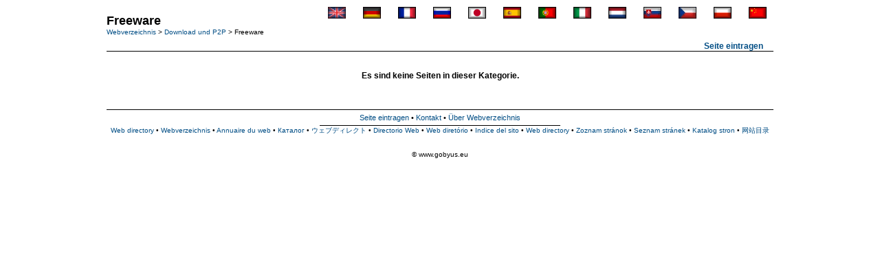

--- FILE ---
content_type: text/html; charset=UTF-8
request_url: https://www.gobyus.eu/de/3/18/720/0/0/freeware_download_und_p2p
body_size: 1233
content:
<html>
<head>
	<div>
	<meta http-equiv="Content-Type" content="text/html; charset=utf-8">
	</div>
<meta http-equiv="Content-Type" content="text/html; charset=utf-8">
<title>Freeware - Webverzeichnis.Freeware - Website-Einträge</title>
<meta name="description" content="Webverzeichnis - Freeware - Website-Einträge.Seite eintragen. Seite kostenlos eintragen im Webverzeichnis. URL hinzufügen. - Freeware.Website-Einträge" lang="de">
<meta name="keywords" content="Freeware" lang="de"><meta name="author" content="Gobyus s.r.o.">
<meta name="robots" content="index,follow">
<meta name="copyright" content="2015-2021, Gobyus s.r.o.">
<meta name="verify-v1" content="H0ui+oKeC48ItwJHurEyKkvedEAXVTgMmbVqjs/69bI=">
<link rel="stylesheet" type="text/css" href="https://www.gobyus.eu/css/gcss.css">
<link rel="shortcut icon" href="https://www.gobyus.eu/favicon.ico" type="image/x-icon">
</head>
<body>
<script async src="https://www.googletagmanager.com/gtag/js?id=G-WG66T8TLT2"></script>
<script>window.dataLayer=window.dataLayer || [];function gtag(){dataLayer.push(arguments);}gtag('js',new Date());gtag('config','G-WG66T8TLT2');</script>
<div class="maindiv">
		<div class="divo02">
		<h1 class="nadpis">Freeware</h1>
		<font class="text10"><a href="https://www.gobyus.eu/de">Webverzeichnis</a> &gt; <a href="https://www.gobyus.eu/de/2/18/0/0/0/download_und_p2p">Download und P2P</a> &gt; Freeware</font>
	</div>

	<div class="divo03">
		<div class="aurl"><div class="m40"><a href="https://www.gobyus.eu/de/5/18/720/0/0/seite_eintragen_seite_kostenlos_eintragen">Seite eintragen</a></div></div><br>
		
	<div class="vlavo"><br><div class="hrube stred">Es sind keine Seiten in dieser Kategorie.</div><br><br></div>		<br>
		<div class="backurl" align="center">
			<div class="mddiv" align="center">
			<a href="https://www.gobyus.eu/de/5/0/0/0/0/seite_eintragen_seite_kostenlos_eintragen">Seite eintragen</a> &bull; 
			<a href="https://www.gobyus.eu/de/6/0/0/0/0/">Kontakt</a> &bull; 
			<a href="https://www.gobyus.eu/de/7/0/0/0/0/webverzeichnis">Über Webverzeichnis</a>
			</div>
		
			<a href="https://www.gobyus.eu/en">Web directory</a> &bull; 
			<a href="https://www.gobyus.eu/de">Webverzeichnis</a> &bull; 
			<a href="https://www.gobyus.eu/fr">Annuaire du web</a> &bull; 
			<a href="https://www.gobyus.eu/ru">Каталог</a> &bull; 
			<a href="https://www.gobyus.eu/ja">ウェブディレクト</a> &bull; 
			<a href="https://www.gobyus.eu/es">Directorio Web</a> &bull; 
			<a href="https://www.gobyus.eu/pt">Web diretório</a> &bull; 
			<a href="https://www.gobyus.eu/it">Indice del sito</a> &bull; 
			<a href="https://www.gobyus.eu/nl">Web directory</a> &bull; 
			<a href="https://www.gobyus.eu/sk">Zoznam stránok</a> &bull; 
			<a href="https://www.gobyus.eu/cs">Seznam stránek</a> &bull; 
			<a href="https://www.gobyus.eu/pl">Katalog stron</a> &bull; 
			<a href="https://www.gobyus.eu/zh">网站目录</a>
			<br><br><br>
			
						&copy; www.gobyus.eu
		</div><br>
	</div>
	
	<div class="divo01">
		<a href="https://www.gobyus.eu/en"><img class="lgflag" src="https://www.gobyus.eu/img/flags/en.gif" alt="Web directory"></a> &nbsp; &nbsp; 
		<a href="https://www.gobyus.eu/de"><img class="lgflag" src="https://www.gobyus.eu/img/flags/de.gif" alt="Webverzeichnis"></a> &nbsp; &nbsp; 
		<a href="https://www.gobyus.eu/fr"><img class="lgflag" src="https://www.gobyus.eu/img/flags/fr.gif" alt="Annuaire du web"></a> &nbsp; &nbsp; 
		<a href="https://www.gobyus.eu/ru"><img class="lgflag" src="https://www.gobyus.eu/img/flags/ru.gif" alt="Каталог"></a> &nbsp; &nbsp; 
		<a href="https://www.gobyus.eu/ja"><img class="lgflag" src="https://www.gobyus.eu/img/flags/ja.gif" alt="ウェブディレクト"></a> &nbsp; &nbsp; 
		<a href="https://www.gobyus.eu/es"><img class="lgflag" src="https://www.gobyus.eu/img/flags/es.gif" alt="Directorio Web"></a> &nbsp; &nbsp; 
		<a href="https://www.gobyus.eu/pt"><img class="lgflag" src="https://www.gobyus.eu/img/flags/pt.gif" alt="Web diretório"></a> &nbsp; &nbsp; 
		<a href="https://www.gobyus.eu/it"><img class="lgflag" src="https://www.gobyus.eu/img/flags/it.gif" alt="Indice del sito"></a> &nbsp; &nbsp; 
		<a href="https://www.gobyus.eu/nl"><img class="lgflag" src="https://www.gobyus.eu/img/flags/nl.gif" alt="Web directory"></a> &nbsp; &nbsp; 
		<a href="https://www.gobyus.eu/sk"><img class="lgflag" src="https://www.gobyus.eu/img/flags/sk.gif" alt="Zoznam stránok"></a> &nbsp; &nbsp; 
		<a href="https://www.gobyus.eu/cs"><img class="lgflag" src="https://www.gobyus.eu/img/flags/cs.gif" alt="Seznam stránek"></a> &nbsp; &nbsp; 
		<a href="https://www.gobyus.eu/pl"><img class="lgflag" src="https://www.gobyus.eu/img/flags/pl.gif" alt="Katalog stron"></a> &nbsp; &nbsp; 
		<a href="https://www.gobyus.eu/zh"><img class="lgflag" src="https://www.gobyus.eu/img/flags/zh.gif" alt="网站目录"></a>
	</div>
	
</div>
</body>
</html>

--- FILE ---
content_type: text/css; charset=utf-8
request_url: https://www.gobyus.eu/css/gcss.css
body_size: 566
content:
body{margin:0px; font-family:'ARIAL','sans-serif','VERDANA'; font-size:12px; text-align:center;}
table{font-family:'ARIAL','sans-serif','VERDANA'; font-size:12px; text-align:left;}
.maindiv{margin:0 auto; width:970px; position:relative; left:0px; top:0px; z-index:1;}
.nadpis{font-size:18px; font-weight:bold; margin:0px; color:#000000;}
.nadpis2{font-size:14px; font-weight:bold; margin:0px; color:#000000;}
.text9{font-size:9px;}
.text10{font-size:10px;}
.text14{font-size:14px;}
a:link{color: #024E85; text-decoration: none;}
a:active{color: #024E85;}
a:visited{color: #024E85; text-decoration: none;}
a:hover{color: #FF0000; text-decoration: underline;}
.stred{text-align:center;}
.vpravo{text-align:right;}
.vlavo{text-align:left;}
.hore{vertical-align:top;}
.hrube{font-weight:bold;}
.lgflag{width:26px; height:17px; border:0px; margin-right:10px; margin-top:10px;}
.kklas{font-size:10px; vertical-align:top;}
.k1klas{font-size:11px; font-weight:bold;}
.aurl{font-size:12px; font-weight:bold; text-align:right; border-left-width:0px; border-right-width:0px; border-top-width:0px; border-bottom-width:1px; border-style:solid; border-color:#000000;}
.m40{margin-right:15px;}
.backurl{font-size:10px; border-left-width:0px; border-right-width:0px; border-top-width:1px; border-bottom-width:0px; border-style:solid; border-color:#000000; padding-top:5px;}
.divo01{position:absolute; left:0px; top:0px; width:970px; z-index:3; text-align:right;}
.divo02{position:absolute; left:0px; top:20px; width:970px; z-index:2; text-align:left;}
.divo03{position:absolute; left:0px; top:60px; width:970px; z-index:1;}
.divo04{position:absolute; left:300px; top:0px; width:400px; z-index:4;}
.ovladatka{text-align:right; margin-right:15px;}
.medzipopis{font-size:10px; vertical-align:top;}
.formlavystlpec{font-weight:bold; vertical-align:top;}
.povinnepolia{font-size:14px; color:#FF0000;}
.povinnepolia2{font-size:12px; color:#FF0000; font-weight:normal;}
.polopovinnepolia{font-size:14px; color:#0000FF;}
.formselect{font-size:14px; border: 1px solid #999999;}
.gombik{color:#000000; background-color:#CCCCCC; border:1px solid; #BD8950;}
.cervene{color:#FF0000;}
.zelene{color:#009900;}
.modre{color:#0000FF;}
.mddiv{font-size:11px; width:350px; border-left-width:0px; border-right-width:0px; border-top-width:0px; border-bottom-width:1px; border-style:solid; border-color:#000000; padding-bottom:5px;}
.tribdiv{width:7px; height:9px; border:0px;}